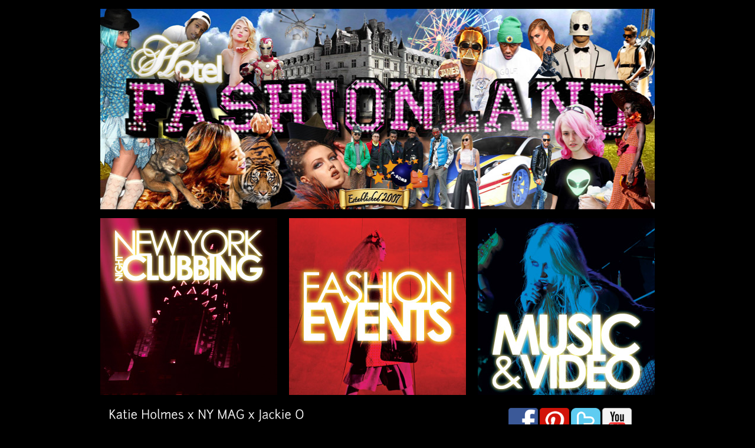

--- FILE ---
content_type: text/html; charset=UTF-8
request_url: http://www.hotelfashionland.com/category/photographers/ron-galella/
body_size: 5783
content:
<!DOCTYPE html PUBLIC "-//W3C//DTD XHTML 1.0 Transitional//EN" "http://www.w3.org/TR/xhtml1/DTD/xhtml1-transitional.dtd">
<html xmlns="http://www.w3.org/1999/xhtml" lang="en-US">

<head profile="http://gmpg.org/xfn/11">
<meta http-equiv="Content-Type" content="text/html; charset=UTF-8" />

<title>RON GALELLA | HotelFashionLand</title>

<link rel="stylesheet" href="http://www.hotelfashionland.com/wp-content/themes/new-york/style.css" type="text/css" media="screen" />
<link rel="alternate" type="application/rss+xml" title="HotelFashionLand RSS Feed" href="http://www.hotelfashionland.com/feed/" />
<link rel="pingback" href="http://www.hotelfashionland.com/xmlrpc.php" />
		<script src="http://www.hotelfashionland.com/wp-content/themes/new-york/js/cufon-yui.js" type="text/javascript"></script>
		<script src="http://www.hotelfashionland.com/wp-content/themes/new-york/js/Junction_400.font.js" type="text/javascript"></script>
		<script type="text/javascript">
			Cufon.replace('h1');
			Cufon.replace('h2');
			Cufon.replace('h3');
			Cufon.replace('#nav a');
		</script>

<style type="text/css" media="screen">

</style>
<link rel="alternate" type="application/rss+xml" title="HotelFashionLand &raquo; RON GALELLA Category Feed" href="http://www.hotelfashionland.com/category/photographers/ron-galella/feed/" />
<script type='text/javascript'>
/* <![CDATA[ */
var SHRSB_Globals = {"src":"http:\/\/www.hotelfashionland.com\/wp-content\/uploads\/shareaholic\/spritegen","perfoption":"1","twitter_template":"%24%7Btitle%7D+-+%24%7Bshort_link%7D+via+%40HotlFashionland","locale":"0","shortener":"google","shortener_key":"","pubGaSocial":"0","pubGaKey":""};
/* ]]> */
</script>
<script type='text/javascript' src='http://www.hotelfashionland.com/wp-content/uploads/shareaholic/spritegen/jquery.shareaholic-publishers-sb.min.js?ver=6.0.0.3'></script>
<link rel="EditURI" type="application/rsd+xml" title="RSD" href="http://www.hotelfashionland.com/xmlrpc.php?rsd" />
<link rel="wlwmanifest" type="application/wlwmanifest+xml" href="http://www.hotelfashionland.com/wp-includes/wlwmanifest.xml" /> 
<meta name="generator" content="WordPress 3.8.41" />

<!-- All in One SEO Pack 1.6.15 by Michael Torbert of Semper Fi Web Design[297,342] -->
<link rel="canonical" href="http://www.hotelfashionland.com/category/photographers/ron-galella/" />
<!-- /all in one seo pack -->


<!-- Start SHR Open Graph Tags -->

	<!-- Shareaholic Notice: There is neither a featured nor gallery image set -->

<!-- END SHR Open Graph Tags -->

</head>
<body>
<div id="header-wrap" align="center">
<br />
<a href="http://www.hotelfashionland.com"><img src="http://www.hotelfashionland.com/header.jpg" width="940" height="340" /></a>
<br /><br />
<table width="940" border="0" cellspacing="0" cellpadding="0">
  <tr>
    <td width="300px" height="300px"><a href="http://www.hotelfashionland.com/category/ny-night-clubbing/"><img src="http://www.hotelfashionland.com/box1.jpg" width="300" height="300" border="0" /></a></td>
    <td width="20px">&nbsp;</td>
    <td width="300px" height="300px"><a href="http://www.hotelfashionland.com/category/fashion/"><img src="http://www.hotelfashionland.com/box2.jpg" width="300" height="300" border="0" /></a></td>
    <td width="20px">&nbsp;</td>
    <td width="300px" height="300px"><a href="http://www.hotelfashionland.com/category/music/"><img src="http://www.hotelfashionland.com/box3.jpg" width="300" height="300" border="0" /></a></td>
  </tr>
</table>
</div>
<div id="container">
<div style="clear: both;"></div>
<div align="center">
<table width="960px" border="0" cellspacing="0" cellpadding="0">
  <tr>
    <td width="630px" valign="top" align="left">
	<div id="content">
		
 	   	   	  <br />
				<div class="post">
				<h2 id="post-23510"><a href="http://www.hotelfashionland.com/celebrity/katie-holmes-x-ny-mag-x-jackie-o/" rel="bookmark" title="Permanent Link to Katie Holmes x NY MAG x Jackie O">Katie Holmes x NY MAG x Jackie O</a></h2>
				<small>Wednesday, August 18th, 2010</small>

				<div class="entry">
					<p>Are we here at Hotel Fashionland the only ones that are a little nose wrinkled and eyebrow raised by the whole Katie Holmes/Jackie Kennedy comparison? To paraphrase another statement heavily tinged with sarcasm and indignation &#8220;you are no Pillbox wearing,breathless whispering, style-setting, American royalty Katie Holmes Cruise.Â  Let&#8217;s start with Ron Galella&#8217;s famous shot of [&hellip;]</p>
				</div>
<a href="http://www.hotelfashionland.com/celebrity/katie-holmes-x-ny-mag-x-jackie-o/" rel="bookmark" title="Permanent Link to Katie Holmes x NY MAG x Jackie O">READ MORE</a>
				<p class="postmetadata"> Posted in <a href="http://www.hotelfashionland.com/category/celebrity/aristotle-onassis/" title="View all posts in Aristotle Onassis" rel="category tag">Aristotle Onassis</a>, <a href="http://www.hotelfashionland.com/category/celebrity/" title="View all posts in Celebrity" rel="category tag">Celebrity</a>, <a href="http://www.hotelfashionland.com/category/celebrity/jackie-onassis/" title="View all posts in Jackie Onassis" rel="category tag">Jackie Onassis</a>, <a href="http://www.hotelfashionland.com/category/celebrity/kate-hudson/" title="View all posts in Kate Hudson" rel="category tag">Kate Hudson</a>, <a href="http://www.hotelfashionland.com/category/photographers/" title="View all posts in Photographers" rel="category tag">Photographers</a>, <a href="http://www.hotelfashionland.com/category/photographers/ron-galella/" title="View all posts in RON GALELLA" rel="category tag">RON GALELLA</a> |   <span>Comments Off</span></p>

			</div>

		
		<div class="navigation">
			<div class="newerposts"></div>
			<div class="olderposts"></div>
		</div>

	
	</div>
    
    </td>
    <td width="630px" valign="top" align="left">
	<div id="sidebar">
	
		
		<ul>
						<div class="textwidget"><div align="center"><a target="_blank" href="https://www.facebook.com/HotelFashionland"><img src="http://www.hotelfashionland.com/wp-content/uploads/2012/09/facebook.png" width="50" height="50" alt="" border="0"></a>
<a target="_blank" href="https://www.pinterest.com/HotlFashionland"><img src="http://www.hotelfashionland.com/wp-content/uploads/2012/09/pinterest.png" width="50" height="50" alt="" border="0"></a>
<a href="http://twitter.com/fashionland" target="twitter"><img src="http://www.hotelfashionland.com/wp-content/uploads/2012/09/twitter.png" width="50" height="50" alt="twitter" border="0"></a>
<a href="http://www.youtube.com/hotelfashionland" target="youtube"><img src="http://www.hotelfashionland.com/wp-content/uploads/2012/09/youtube.png" width="50" height="50" alt="youtube" border="0"></a></div></div>
					<div class="textwidget"><br /></div>
					<div class="textwidget"><a href="http://www.hotelfashionland.com/?cat=337"><img src="http://www.hotelfashionland.com/menu_ny.jpg" width="250" height="180" alt="HOME" border="0"></a><br>
<a href="http://www.hotelfashionland.com/"><img src="http://www.hotelfashionland.com/menu_reception.jpg" width="250" height="100" alt="HOME" border="0"></a><br>
<a href="http://www.hotelfashionland.com/?page_id=2"><img src="http://www.hotelfashionland.com/menu_about.jpg" width="250" height="100" alt="About Fashionland" border="0"></a><br>
<a href="http://www.hotelfashionland.com/?page_id=17873"><img src="http://www.hotelfashionland.com/menu_room_237.jpg" width="250" height="100" alt="Room 237" border="0"></a><br>
<a href="http://www.hotelfashionland.com/?page_id=17875"><img src="http://www.hotelfashionland.com/menu_screening_room.jpg" width="250" height="100" alt="The Screening Room" border="0"></a><br>
<a href="http://www.hotelfashionland.com/?page_id=611"><img src="http://www.hotelfashionland.com/menu_moment.jpg" width="250" height="100" alt="Hotel Fashionland Moment with Jeffery Slonim" border="0"></a></div>
					<div class="textwidget"><br /></div>
		<h2>Archives</h2>		<select name="archive-dropdown" onchange='document.location.href=this.options[this.selectedIndex].value;'> <option value="">Select Month</option> 	<option value='http://www.hotelfashionland.com/2013/08/'> August 2013 &nbsp;(2)</option>
	<option value='http://www.hotelfashionland.com/2013/07/'> July 2013 &nbsp;(10)</option>
	<option value='http://www.hotelfashionland.com/2013/06/'> June 2013 &nbsp;(3)</option>
	<option value='http://www.hotelfashionland.com/2013/05/'> May 2013 &nbsp;(3)</option>
	<option value='http://www.hotelfashionland.com/2013/04/'> April 2013 &nbsp;(11)</option>
	<option value='http://www.hotelfashionland.com/2013/03/'> March 2013 &nbsp;(6)</option>
	<option value='http://www.hotelfashionland.com/2013/02/'> February 2013 &nbsp;(10)</option>
	<option value='http://www.hotelfashionland.com/2012/10/'> October 2012 &nbsp;(7)</option>
	<option value='http://www.hotelfashionland.com/2012/09/'> September 2012 &nbsp;(31)</option>
	<option value='http://www.hotelfashionland.com/2012/03/'> March 2012 &nbsp;(35)</option>
	<option value='http://www.hotelfashionland.com/2012/02/'> February 2012 &nbsp;(30)</option>
	<option value='http://www.hotelfashionland.com/2012/01/'> January 2012 &nbsp;(64)</option>
	<option value='http://www.hotelfashionland.com/2011/12/'> December 2011 &nbsp;(7)</option>
	<option value='http://www.hotelfashionland.com/2011/11/'> November 2011 &nbsp;(2)</option>
	<option value='http://www.hotelfashionland.com/2011/10/'> October 2011 &nbsp;(11)</option>
	<option value='http://www.hotelfashionland.com/2011/09/'> September 2011 &nbsp;(38)</option>
	<option value='http://www.hotelfashionland.com/2011/08/'> August 2011 &nbsp;(50)</option>
	<option value='http://www.hotelfashionland.com/2011/07/'> July 2011 &nbsp;(47)</option>
	<option value='http://www.hotelfashionland.com/2011/06/'> June 2011 &nbsp;(70)</option>
	<option value='http://www.hotelfashionland.com/2011/05/'> May 2011 &nbsp;(47)</option>
	<option value='http://www.hotelfashionland.com/2011/04/'> April 2011 &nbsp;(16)</option>
	<option value='http://www.hotelfashionland.com/2011/03/'> March 2011 &nbsp;(22)</option>
	<option value='http://www.hotelfashionland.com/2011/02/'> February 2011 &nbsp;(12)</option>
	<option value='http://www.hotelfashionland.com/2011/01/'> January 2011 &nbsp;(30)</option>
	<option value='http://www.hotelfashionland.com/2010/12/'> December 2010 &nbsp;(19)</option>
	<option value='http://www.hotelfashionland.com/2010/11/'> November 2010 &nbsp;(8)</option>
	<option value='http://www.hotelfashionland.com/2010/10/'> October 2010 &nbsp;(8)</option>
	<option value='http://www.hotelfashionland.com/2010/09/'> September 2010 &nbsp;(44)</option>
	<option value='http://www.hotelfashionland.com/2010/08/'> August 2010 &nbsp;(41)</option>
	<option value='http://www.hotelfashionland.com/2010/07/'> July 2010 &nbsp;(36)</option>
	<option value='http://www.hotelfashionland.com/2010/06/'> June 2010 &nbsp;(5)</option>
	<option value='http://www.hotelfashionland.com/2010/05/'> May 2010 &nbsp;(17)</option>
	<option value='http://www.hotelfashionland.com/2010/04/'> April 2010 &nbsp;(32)</option>
	<option value='http://www.hotelfashionland.com/2010/03/'> March 2010 &nbsp;(56)</option>
	<option value='http://www.hotelfashionland.com/2010/02/'> February 2010 &nbsp;(60)</option>
	<option value='http://www.hotelfashionland.com/2010/01/'> January 2010 &nbsp;(35)</option>
	<option value='http://www.hotelfashionland.com/2009/12/'> December 2009 &nbsp;(20)</option>
	<option value='http://www.hotelfashionland.com/2009/11/'> November 2009 &nbsp;(9)</option>
	<option value='http://www.hotelfashionland.com/2009/10/'> October 2009 &nbsp;(62)</option>
	<option value='http://www.hotelfashionland.com/2009/09/'> September 2009 &nbsp;(46)</option>
	<option value='http://www.hotelfashionland.com/2009/08/'> August 2009 &nbsp;(2)</option>
	<option value='http://www.hotelfashionland.com/2009/07/'> July 2009 &nbsp;(4)</option>
	<option value='http://www.hotelfashionland.com/2009/06/'> June 2009 &nbsp;(4)</option>
	<option value='http://www.hotelfashionland.com/2009/05/'> May 2009 &nbsp;(44)</option>
	<option value='http://www.hotelfashionland.com/2009/04/'> April 2009 &nbsp;(26)</option>
	<option value='http://www.hotelfashionland.com/2009/03/'> March 2009 &nbsp;(59)</option>
	<option value='http://www.hotelfashionland.com/2009/02/'> February 2009 &nbsp;(22)</option>
 </select>
			<div class="textwidget"><br /></div>
		<h2>Thoughts &#8230; ?</h2><div class="tagcloud"><a href='http://www.hotelfashionland.com/category/designers/alexander-mcqueen/' class='tag-link-61' title='7 topics' style='font-size: 9.2173913043478pt;'>ALEXANDER MCQUEEN</a>
<a href='http://www.hotelfashionland.com/category/music/amy-winehouse/' class='tag-link-59' title='4 topics' style='font-size: 8pt;'>AMY WINEHOUSE</a>
<a href='http://www.hotelfashionland.com/category/celebrity/angelina-jolie/' class='tag-link-51' title='4 topics' style='font-size: 8pt;'>Angelina Jolie</a>
<a href='http://www.hotelfashionland.com/category/vogue/anna-wintour/' class='tag-link-43' title='14 topics' style='font-size: 10.921739130435pt;'>ANNA WINTOUR</a>
<a href='http://www.hotelfashionland.com/category/music/beyonce/' class='tag-link-48' title='9 topics' style='font-size: 9.8260869565217pt;'>BEYONCE</a>
<a href='http://www.hotelfashionland.com/category/celebrity/blake-lively/' class='tag-link-384' title='4 topics' style='font-size: 8pt;'>Blake Lively</a>
<a href='http://www.hotelfashionland.com/category/vogue/carine-roitfeld/' class='tag-link-215' title='4 topics' style='font-size: 8pt;'>CARINE ROITFELD</a>
<a href='http://www.hotelfashionland.com/category/photographers/caroline-torem-craig/' class='tag-link-547' title='44 topics' style='font-size: 13.782608695652pt;'>Caroline Torem Craig</a>
<a href='http://www.hotelfashionland.com/category/celebrity/' class='tag-link-3' title='269 topics' style='font-size: 18.530434782609pt;'>Celebrity</a>
<a href='http://www.hotelfashionland.com/category/country/' class='tag-link-29' title='16 topics' style='font-size: 11.226086956522pt;'>Country</a>
<a href='http://www.hotelfashionland.com/category/designers/' class='tag-link-38' title='158 topics' style='font-size: 17.130434782609pt;'>Designers</a>
<a href='http://www.hotelfashionland.com/category/entertainment/' class='tag-link-5' title='7 topics' style='font-size: 9.2173913043478pt;'>Entertainment</a>
<a href='http://www.hotelfashionland.com/category/fashion/' class='tag-link-1' title='1,006 topics' style='font-size: 22pt;'>Fashion</a>
<a href='http://www.hotelfashionland.com/category/fashion-week/' class='tag-link-562' title='101 topics' style='font-size: 15.973913043478pt;'>Fashion Week</a>
<a href='http://www.hotelfashionland.com/category/hotel-fashionland/' class='tag-link-596' title='209 topics' style='font-size: 17.860869565217pt;'>Hotel Fashionland</a>
<a href='http://www.hotelfashionland.com/category/celebrity/jared-leto/' class='tag-link-270' title='6 topics' style='font-size: 8.9130434782609pt;'>Jared Leto</a>
<a href='http://www.hotelfashionland.com/category/music/jay-z/' class='tag-link-265' title='5 topics' style='font-size: 8.4869565217391pt;'>JAY-Z</a>
<a href='http://www.hotelfashionland.com/category/designers/jeremy-scott/' class='tag-link-69' title='6 topics' style='font-size: 8.9130434782609pt;'>JEREMY SCOTT</a>
<a href='http://www.hotelfashionland.com/category/music/justin-beiber/' class='tag-link-470' title='4 topics' style='font-size: 8pt;'>Justin Beiber</a>
<a href='http://www.hotelfashionland.com/category/music/kanye-west/' class='tag-link-9' title='14 topics' style='font-size: 10.921739130435pt;'>KANYE WEST</a>
<a href='http://www.hotelfashionland.com/category/celebrity/kayne-west-celebrity/' class='tag-link-238' title='10 topics' style='font-size: 10.069565217391pt;'>Kanye West</a>
<a href='http://www.hotelfashionland.com/category/designers/karl-lagerfeld/' class='tag-link-86' title='8 topics' style='font-size: 9.5217391304348pt;'>KARL LAGERFELD</a>
<a href='http://www.hotelfashionland.com/category/celebrity/kate-hudson/' class='tag-link-41' title='4 topics' style='font-size: 8pt;'>Kate Hudson</a>
<a href='http://www.hotelfashionland.com/category/models/kate-moss/' class='tag-link-126' title='5 topics' style='font-size: 8.4869565217391pt;'>KATE MOSS</a>
<a href='http://www.hotelfashionland.com/category/music/lady-gaga/' class='tag-link-289' title='7 topics' style='font-size: 9.2173913043478pt;'>LADY GAGA</a>
<a href='http://www.hotelfashionland.com/category/celebrity/lindsay-lohan/' class='tag-link-15' title='5 topics' style='font-size: 8.4869565217391pt;'>Lindsay Lohan</a>
<a href='http://www.hotelfashionland.com/category/fashion-week/london-fashion-week-hfl/' class='tag-link-563' title='5 topics' style='font-size: 8.4869565217391pt;'>London Fashion Week</a>
<a href='http://www.hotelfashionland.com/category/music/madonna/' class='tag-link-46' title='7 topics' style='font-size: 9.2173913043478pt;'>MADONNA</a>
<a href='http://www.hotelfashionland.com/category/designers/marc-jacobs-designers/' class='tag-link-169' title='5 topics' style='font-size: 8.4869565217391pt;'>MARC JACOBS</a>
<a href='http://www.hotelfashionland.com/category/country/milan/' class='tag-link-34' title='11 topics' style='font-size: 10.313043478261pt;'>MILAN</a>
<a href='http://www.hotelfashionland.com/category/models/' class='tag-link-14' title='43 topics' style='font-size: 13.721739130435pt;'>Models</a>
<a href='http://www.hotelfashionland.com/category/music/' class='tag-link-18' title='147 topics' style='font-size: 16.947826086957pt;'>Music</a>
<a href='http://www.hotelfashionland.com/category/ny-night-clubbing/' class='tag-link-337' title='78 topics' style='font-size: 15.304347826087pt;'>NY Night Clubbing</a>
<a href='http://www.hotelfashionland.com/category/photographers/olivier-zahm/' class='tag-link-236' title='6 topics' style='font-size: 8.9130434782609pt;'>OLIVIER ZAHM</a>
<a href='http://www.hotelfashionland.com/category/celebrity/olsen-twins/' class='tag-link-60' title='8 topics' style='font-size: 9.5217391304348pt;'>Olsen Twins</a>
<a href='http://www.hotelfashionland.com/category/country/paris/' class='tag-link-30' title='10 topics' style='font-size: 10.069565217391pt;'>PARIS</a>
<a href='http://www.hotelfashionland.com/category/fashion-week/paris-fashion-week-2/' class='tag-link-574' title='13 topics' style='font-size: 10.739130434783pt;'>Paris Fashion Week</a>
<a href='http://www.hotelfashionland.com/category/photographers/' class='tag-link-235' title='35 topics' style='font-size: 13.234782608696pt;'>Photographers</a>
<a href='http://www.hotelfashionland.com/category/designers/richie-rich/' class='tag-link-22' title='5 topics' style='font-size: 8.4869565217391pt;'>RICHIE RICH</a>
<a href='http://www.hotelfashionland.com/category/music/rhihanna/' class='tag-link-150' title='8 topics' style='font-size: 9.5217391304348pt;'>RIHANNA</a>
<a href='http://www.hotelfashionland.com/category/sports-stars/' class='tag-link-551' title='8 topics' style='font-size: 9.5217391304348pt;'>Sports Stars</a>
<a href='http://www.hotelfashionland.com/category/style/' class='tag-link-234' title='5 topics' style='font-size: 8.4869565217391pt;'>Style</a>
<a href='http://www.hotelfashionland.com/category/videos/' class='tag-link-4' title='4 topics' style='font-size: 8pt;'>Videos</a>
<a href='http://www.hotelfashionland.com/category/vogue/' class='tag-link-42' title='14 topics' style='font-size: 10.921739130435pt;'>Vogue</a>
<a href='http://www.hotelfashionland.com/category/celebrity/willow-smith/' class='tag-link-473' title='4 topics' style='font-size: 8pt;'>WILLOW SMITH</a></div>
			<div class="textwidget"><br /></div>
		<h2>Fashionistas</h2>
	<ul class='xoxo blogroll'>
<li><a href="http://www.fashiontoast.com/" title="Rumy Neely&#8217;s Fashiontoast">Fashiontoast</a></li>
<li><a href="http://www.papermag.com/blogs/word_of_mouth/" title="Brought to you by Paper Magazine" target="_blank">Paper: About Last Night</a></li>
<li><a href="http://seaofshoes.typepad.com/" title="Jane Aldridge&#8217;s Blog">Sea of Shoes</a></li>
<li><a href="http://stockholmstreetstyle.feber.se/">Stockholm Street Style</a></li>
<li><a href="http://tavi-thenewgirlintown.blogspot.com/">Style Rookie</a></li>

	</ul>

		</ul>
	</div>

    
    </td>
  </tr>
</table>
</div>



</div>

<div id="footer">

<!-- credit links are not required to remain intact, but is appreciated. Thanks! -->

	<p>
		&copy; 2026 HotelFashionLand | Optimized by <a href="http://your-seo.pro" title="Your SEO Professionals">Your SEO Pro</a>
	</p>
</div>
<div id="preloaded-images">
   <img src="http://www.hotelfashionland.com/wp-content/themes/new-york/images/arrow2.png" width="1" height="1" alt="" />
   <img src="http://www.hotelfashionland.com/wp-content/themes/new-york/images/clbg2.png" width="1" height="1" alt="" />
   <img src="http://www.hotelfashionland.com/wp-content/themes/new-york/images/comment2.png" width="1" height="1" alt="" />
   <img src="http://www.hotelfashionland.com/wp-content/themes/new-york/images/email2.png" width="1" height="1" alt="" />
   <img src="http://www.hotelfashionland.com/wp-content/themes/new-york/images/name2.png" width="1" height="1" alt="" />
   <img src="http://www.hotelfashionland.com/wp-content/themes/new-york/images/sbbg2.png" width="1" height="1" alt="" />
   <img src="http://www.hotelfashionland.com/wp-content/themes/new-york/images/searchbg2.png" width="1" height="1" alt="" />
   <img src="http://www.hotelfashionland.com/wp-content/themes/new-york/images/submit2.png" width="1" height="1" alt="" />
   <img src="http://www.hotelfashionland.com/wp-content/themes/new-york/images/subscribe2.png" width="1" height="1" alt="" />
   <img src="http://www.hotelfashionland.com/wp-content/themes/new-york/images/transbg.png" width="1" height="1" alt="" />
   <img src="http://www.hotelfashionland.com/wp-content/themes/new-york/images/url2.png" width="1" height="1" alt="" />
</div>
<script type="text/javascript">var SHRSB_Settings = {"shr-publisher-23510":{"link":"http:\/\/www.hotelfashionland.com\/celebrity\/katie-holmes-x-ny-mag-x-jackie-o\/","shortener":"google","title":"Katie Holmes x NY MAG x Jackie O","notes":"%0D%0AAre%20we%20here%20at%20Hotel%20Fashionland%20the%20only%20ones%20that%20are%20a%20little%20nose%20wrinkled%20and%20eyebrow%20raised%20by%20the%20whole%20Katie%20Holmes%2FJackie%20Kennedy%20comparison%3F%20To%20paraphrase%20another%20statement%20heavily%20tinged%20with%20sarcasm%20and%20indignation%20%22you%20are%20no%20Pillbox%20wearing%2Cbreathless%20whispering%2C%20style-setting%2C%20Ameri","service":"5,7,88,304,74,38,313,309","apikey":"8afa39428933be41f8afdb8ea21a495c","expand":true,"src":"http:\/\/www.hotelfashionland.com\/wp-content\/uploads\/shareaholic\/spritegen","localize":true,"share_src":"http:\/\/www.shareaholic.com","rel":"nofollow","target":"_blank","bgimg":"http:\/\/www.hotelfashionland.com\/wp-content\/plugins\/shareaholic\/images\/sharing-shr.png","bgimg_padding":"28px 0 0 10px","center":true,"twitter_template":"%24%7Btitle%7D+-+%24%7Bshort_link%7D+via+%40HotlFashionland","mode":"inject","designer_toolTips":"1","tip_bg_color":"#000000","tip_text_color":"#ffffff"}};</script><script type='text/javascript'>slimstat_tid='132d6b3';slimstat_path='http://www.hotelfashionland.com/wp-content/plugins/wp-slimstat';slimstat_blog_id='1';slimstat_session_id='6c15758ce655bf69d958a2ba36e86015';</script><script type='text/javascript' src='http://www.hotelfashionland.com/wp-content/plugins/wp-slimstat/wp-slimstat.js?ver=3.8.41'></script>
</body>
</html>
